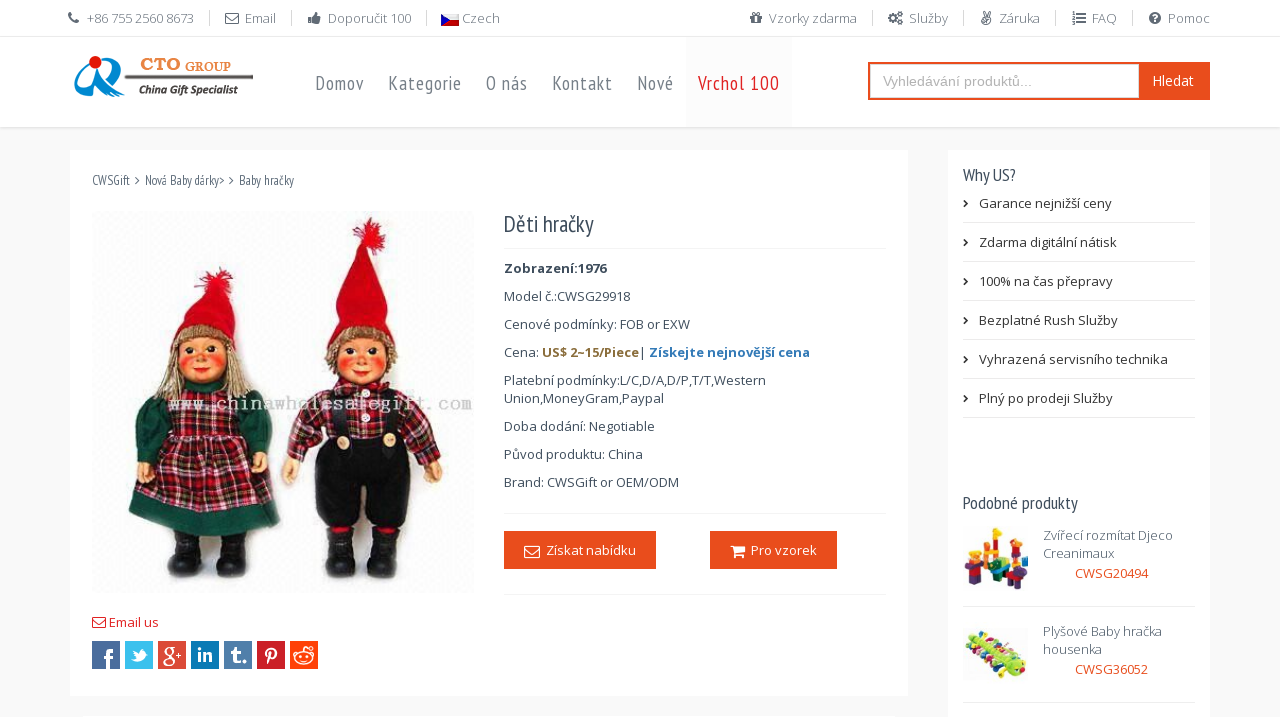

--- FILE ---
content_type: text/html
request_url: https://www.chinawholesalegift.com/cs/1565/170226768.htm
body_size: 12478
content:
<!DOCTYPE html>
<!--[if IE 8]> <html lang="en" class="ie8 no-js"> <![endif]-->
<!--[if IE 9]> <html lang="en" class="ie9 no-js"> <![endif]-->
<!--[if !IE]><!-->
<html lang="cs">
<!--<![endif]-->

<!-- Head BEGIN -->
<head>
  <meta charset="utf-8">
  <title>Děti hračky - Baby hračky</title>

  <meta content="width=device-width, initial-scale=1.0" name="viewport">
  <meta http-equiv="X-UA-Compatible" content="IE=edge,chrome=1">

  <meta content="Děti hračky Popis a obrázek, {} FS_reviewcount Recenze, Cena Dotaz nebo Dotaz na CWSG29918." name="description">
  <meta content="Děti hračky,Baby hračky,obraz, recenze, popis, poptávka Cena, CWSG29918." name="keywords">
  <meta content="CWSGift" name="author">

  <meta property="og:site_name" content="Čína Velkoobchod dárky">
  <meta property="og:title" content="Děti hračky">
  <meta property="og:description" content="Děti hračky Popis a obrázek, {} FS_reviewcount Recenze, Cena Dotaz nebo Dotaz na CWSG29918.">
  <meta property="og:type" content="website">
  <meta property="og:image" content="https://www.chinawholesalegift.com/pic/New-Baby-Gifts/Baby-Toys/Babies-Toys-17020391805.jpg">
  <meta property="og:url" content="https://www.chinawholesalegift.com/cs/1565/170226768.htm">

  <link rel="amphtml" href="https://www.chinawholesalegift.com/cs/1565/170226768-amp.htm">
  <link rel="shortcut icon" href="/favicon.ico">
  <!-- Fonts START -->
  <link href="https://fonts.googleapis.com/css?family=Open+Sans:300,400,600,700|PT+Sans+Narrow|Source+Sans+Pro:200,300,400,600,700,900&amp;subset=all" rel="stylesheet" type="text/css">
  <link href="https://fonts.googleapis.com/css?family=Source+Sans+Pro:200,300,400,600,700,900&amp;subset=all" rel="stylesheet" type="text/css"><!--- fonts for slider on the index page -->  
  <!-- Fonts END -->
  <!-- Global styles START -->          
  <link href="https://maxcdn.bootstrapcdn.com/font-awesome/4.4.0/css/font-awesome.min.css" rel="stylesheet">
  <link href="https://ajax.aspnetcdn.com/ajax/bootstrap/3.3.1/css/bootstrap.min.css" rel="stylesheet">
  <!-- Global styles END --> 
  <link href="https://www.chinawholesalegift.com/assets/all.css" rel="stylesheet">
</head>
<!-- Head END -->

<!-- Body BEGIN -->
<body class="ecommerce">
   
    <!-- BEGIN TOP BAR -->
    <div class="pre-header">
        <div class="container">
            <div class="row">
                <!-- BEGIN TOP BAR LEFT PART -->
                <div class="col-md-6 col-sm-6 additional-shop-info">
                    <ul class="list-unstyled list-inline">
                        <li><i class="fa fa-phone"></i><span>+86 755 2560 8673</span></li>
                        <li><a href="/cdn-cgi/l/email-protection#d6a5b7bab3a596b5a2b9f8bebd"><i class="fa fa-envelope-o"></i><span>Email</span></a></li>
                        <li><a href="/recommend-products/"><i class="fa fa-thumbs-up"></i><span>Doporučit 100</span></a></li>
                        <!-- BEGIN LANGS -->
                        <li class="langs-block">
                        
                            <a href="https://www.chinawholesalegift.com/cs/1565/170226768.htm" class="current"><img src="/assets/global/blank.gif" class="flag flag-cz" alt="Děti hračky"/> Czech </a>
                            <div class="langs-block-others-wrapper"><div class="langs-block-others">
                            <a href="https://www.chinawholesalegift.com/New-Baby-Gifts/baby-toys/Babies-Toys-170226768.htm"><img src="/assets/global/blank.gif" class="flag flag-us" alt="Babies Toys"/> English </a>
                              <a href="https://www.chinawholesalegift.com/fr/baby-toys/jouets-de-bébés-170226768.htm"><img src="/assets/global/blank.gif" class="flag flag-fr" alt="Jouets de bébés"/> French</a>
                              <a href="https://www.chinawholesalegift.com/ge/baby-spielzeug/babys-spielzeug-170226768.htm"><img src="/assets/global/blank.gif" class="flag flag-de" alt="Babys Spielzeug"/> Germany</a>
                              <a href="https://www.chinawholesalegift.com/sp/los-juguetes-de-bebé/juguetes-de-bebés-170226768.htm"><img src="/assets/global/blank.gif" class="flag flag-es" alt="Juguetes de bebés"/> Spanish</a>
                              <a href="https://www.chinawholesalegift.com/po/beb-brinquedos/brinquedos-de-bebês-170226768.htm"><img src="/assets/global/blank.gif" class="flag flag-pt" alt="Brinquedos de bebês"/> Portug</a>
                              <a href="https://www.chinawholesalegift.com/ar/1565/170226768.htm"><img src="/assets/global/blank.gif" class="flag flag-sa" alt="لعب الأطفال الرضع"/> Arabic</a>
                              <a href="https://www.chinawholesalegift.com/ru/1565/170226768.htm"><img src="/assets/global/blank.gif" class="flag flag-ru" alt="Игрушки для младенцев"/> Russian</a>
                              <a href="https://www.chinawholesalegift.com/tr/1565/170226768.htm"><img src="/assets/global/blank.gif" class="flag flag-tr" alt="Bebek oyuncakları"/> Turkish</a>
                              <a href="https://www.chinawholesalegift.com/pl/1565/170226768.htm"><img src="/assets/global/blank.gif" class="flag flag-pl" alt="Dzieci zabawki"/> Polish</a>
                              <a href="https://www.chinawholesalegift.com/uk/1565/170226768.htm"><img src="/assets/global/blank.gif" class="flag flag-ua" alt="Дитячі іграшки"/> Ukrainian</a>
                              <a href="https://www.chinawholesalegift.com/fa/1565/170226768.htm"><img src="/assets/global/blank.gif" class="flag flag-ir" alt="اسباب بازی بچه ها"/> Persian</a>
                              <a href="https://www.chinawholesalegift.com/ro/1565/170226768.htm"><img src="/assets/global/blank.gif" class="flag flag-ro" alt="Jucarii copii"/> Romanian</a>
                              <a href="https://www.chinawholesalegift.com/el/1565/170226768.htm"><img src="/assets/global/blank.gif" class="flag flag-gr" alt="Τα μωρά παιχνίδια"/> Greek</a>
                              <a href="https://www.chinawholesalegift.com/hu/1565/170226768.htm"><img src="/assets/global/blank.gif" class="flag flag-hu" alt="Babák játékok"/> Hungarian</a>
                              <a href="https://www.chinawholesalegift.com/it/1565/170226768.htm"><img src="/assets/global/blank.gif" class="flag flag-it" alt="Bambini giocattoli"/> Italian</a>
                              <a href="https://www.chinawholesalegift.com/id/1565/170226768.htm"><img src="/assets/global/blank.gif" class="flag flag-id" alt="Bayi mainan"/> Indonesian</a>
                              <a href="https://www.chinawholesalegift.com/no/1565/170226768.htm"><img src="/assets/global/blank.gif" class="flag flag-no" alt="Barn leker"/> Norwegian</a>
                              <a href="https://www.chinawholesalegift.com/sv/1565/170226768.htm"><img src="/assets/global/blank.gif" class="flag flag-se" alt="Barn leksaker"/> Swedish</a>
                              <a href="https://www.chinawholesalegift.com/fi/1565/170226768.htm"><img src="/assets/global/blank.gif" class="flag flag-fi" alt="Vauvojen lelut"/> Finnish</a>
                              <a href="https://www.chinawholesalegift.com/da/1565/170226768.htm"><img src="/assets/global/blank.gif" class="flag flag-dk" alt="Babyer legetøj"/> Danish</a>                            
                          </div></div>
                        </li>
                        <!-- END LANGS -->
                    </ul>
                </div>
                <!-- END TOP BAR LEFT PART -->
                <!-- BEGIN TOP BAR MENU -->
                <div class="col-md-6 col-sm-6 additional-nav">
                  <ul class="list-unstyled list-inline pull-right">
                    <li><a href="/support/freesamples.htm"><i class="fa fa-gift"></i>Vzorky zdarma</a></li>
                    <li><a href="/support/services.htm"><i class="fa fa-gears"></i>Služby</a></li>
                    <li><a href="/support/guarantee.htm"><i class="fa fa-angellist"></i>Záruka</a></li>
                    <li><a href="/faq/"><i class="fa fa-list-ol"></i>FAQ</a></li>
                    <li><span onclick="lz_chat_show();lz_chat_overlay_set_mode('chat');"><a href="#"><i class="fa fa-question-circle"></i>Pomoc</a></span></li>
                  </ul>
                </div>
                <!-- END TOP BAR MENU -->
            </div>
        </div>        
    </div>
    <!-- END TOP BAR -->

    <!-- BEGIN HEADER -->
    <div class="header">
      <div class="container">
        <a class="site-logo" href="/"><img src="/img/ctologo.gif" alt="Čína Velkoobchod dárky"></a>
        <a href="javascript:void(0);" class="mobi-toggler"><i class="fa fa-bars"></i></a>
        <!-- BEGIN NAVIGATION -->
        <div class="header-navigation">
          <ul>
            <li><a href="/cs/" target="_blank">Domov</a></li>
            <li class="dropdown"> <a class="dropdown-toggle" data-toggle="dropdown" data-target="#" href="#"> Kategorie </a>
              <!-- BEGIN DROPDOWN MENU -->
              <ul class="dropdown-menu">
                <li><a href="https://www.chinawholesalegift.com/cs/3079/" >Apple produkty příslušenství</a></li>
                <li><a href="https://www.chinawholesalegift.com/cs/2812/" >Auto auto reklamní dárky</a></li>
                <li><a href="https://www.chinawholesalegift.com/cs/1546/" >Díky dávat den dárky</a></li>
                <li><a href="https://www.chinawholesalegift.com/cs/1364/" >Elektrický dárky</a></li>
                <li><a href="https://www.chinawholesalegift.com/cs/2397/" >Firemní &amp; firemní dárky</a></li>
                <li><a href="https://www.chinawholesalegift.com/cs/1594/" >Flash &amp; LED dárky</a></li>
                <li><a href="https://www.chinawholesalegift.com/cs/1544/" >Hallowmas dárky</a></li>
                <li><a href="https://www.chinawholesalegift.com/cs/1403/" >Hodiny &amp; hodinky</a></li>
                <li><a href="https://www.chinawholesalegift.com/cs/1522/" >Housewarming dárky</a></li>
                <li><a href="https://www.chinawholesalegift.com/cs/1459/" >Hračky dary</a></li>
                <li><a href="https://www.chinawholesalegift.com/cs/1341/" >Krystal řemesla</a></li>
                <li><a href="https://www.chinawholesalegift.com/cs/1588/" >Mobilní telefon reklamní dárky</a></li>
                <li><a href="https://www.chinawholesalegift.com/cs/1498/" >Nápady na dárek</a></li>
                                <li><a href="https://www.chinawholesalegift.com/cs/1523/" >Nová Baby dárky</a></li>
                <li><a href="https://www.chinawholesalegift.com/cs/1636/" >Oblečení &amp; textil</a></li>
                <li><a href="https://www.chinawholesalegift.com/cs/1387/" >Office &amp; šablonu dárky</a></li>
                <li><a href="https://www.chinawholesalegift.com/cs/1757/" >Počítačové periferní dárky</a></li>
                <li><a href="https://www.chinawholesalegift.com/cs/1461/" >Pohostinství &amp; zdraví dárky</a></li>
                <li><a href="https://www.chinawholesalegift.com/cs/1435/" >Propagační dárky</a></li>
                <li><a href="https://www.chinawholesalegift.com/cs/1415/" >Pytle, balíky &amp; peněženky</a></li>
                <li><a href="https://www.chinawholesalegift.com/cs/2430/" >Reklamní hrnky sklenice a soubor.</a></li>
                <li><a href="https://www.chinawholesalegift.com/cs/1353/" >Řemeslná &amp; uměleckých děl</a></li>
                <li><a href="https://www.chinawholesalegift.com/cs/1460/" >Rodinné reklamní dárky</a></li>
                <li><a href="https://www.chinawholesalegift.com/cs/1806/" >Solární reklamní dárky</a></li>
                <li><a href="https://www.chinawholesalegift.com/cs/1323/" >venkovní volnočasových dárky</a></li>
                <li><a href="https://www.chinawholesalegift.com/cs/1534/" >Vánoční dárky</a></li>
                <li><a href="https://www.chinawholesalegift.com/cs/1545/" >Velikonoční dárky</a></li>
                <li><a href="https://www.chinawholesalegift.com/cs/1521/" >Výročí dárky</a></li>
              </ul>
              <!-- END DROPDOWN MENU -->
            </li>
            <li><a href="/Aboutus/">O nás</a></li>
            <li><a href="/contactus/">Kontakt</a></li>
            <li class="dropdown dropdown100 nav-catalogue"> <a class="dropdown-toggle" data-toggle="dropdown" data-target="/new-products/" href="/new-products/"> Nové </a>
              <ul class="dropdown-menu">
                <li>
                  <div class="header-navigation-content"> <div class="row">

<div class="col-md-3 col-sm-4 col-xs-6"><div class="product-item">
<div class="product-img">
<a  href="https://www.chinawholesalegift.com/cs/1687/212604911.htm" ><img border="0" class="img-responsive" src="/pic/Electrical-Gifts/Flashlight/Multifunctional-Flashlight/lpic-plastic-flashlight-with-watch-and-compass-21260050117.jpg" width="196" height="180" alt="plastová svítilna s hodinky a kompas images" /></a>
</div><h3><a rel="nofollow" href="https://www.chinawholesalegift.com/cs/1687/212604911.htm" >plastová svítilna s hodinky a kompas</a></h3><div class="item-no">CWSG22239</div><a rel="nofollow" href="/business/enquirycs.asp?sub=Request vzorky&ProductID=22239" class="btn btn-default add2cart">Získejte vzorek</a>
</div>
</div>

<div class="col-md-3 col-sm-4 col-xs-6"><div class="product-item">
<div class="product-img">
<a  href="https://www.chinawholesalegift.com/cs/3856/082906334.htm" ><img border="0" class="img-responsive" src="/pic7/lpic-led-night-club-table-08280929225.jpg" width="196" height="180" alt="LED noční klub tabulky images" /></a>
</div><h3><a rel="nofollow" href="https://www.chinawholesalegift.com/cs/3856/082906334.htm" >LED noční klub tabulky</a></h3><div class="item-no">CWSG61905</div><a rel="nofollow" href="/business/enquirycs.asp?sub=Request vzorky&ProductID=61905" class="btn btn-default add2cart">Získejte vzorek</a>
</div>
</div>

<div class="col-md-3 col-sm-4 col-xs-6"><div class="product-item">
<div class="product-img">
<a  href="https://www.chinawholesalegift.com/cs/4998/111652968.htm" ><img border="0" class="img-responsive" src="/pic5/2013-1/6/lpic-solar-cartoon-key-chain-11153689939.jpg" width="196" height="180" alt="Solární kreslený klíčenka images" /></a>
</div><h3><a rel="nofollow" href="https://www.chinawholesalegift.com/cs/4998/111652968.htm" >Solární kreslený klíčenka</a></h3><div class="item-no">CWSG54752</div><a rel="nofollow" href="/business/enquirycs.asp?sub=Request vzorky&ProductID=54752" class="btn btn-default add2cart">Získejte vzorek</a>
</div>
</div>

<div class="col-md-3 col-sm-4 col-xs-6"><div class="product-item">
<div class="product-img">
<a  href="https://www.chinawholesalegift.com/cs/1508/133924879.htm" ><img border="0" class="img-responsive" src="/pic/Gift-Ideas/Gifts-for-Him/lpic-Scudetto-Keyring-13392147032.jpg" width="196" height="180" alt="Scudetto Keyring images" /></a>
</div><h3><a rel="nofollow" href="https://www.chinawholesalegift.com/cs/1508/133924879.htm" >Scudetto Keyring</a></h3><div class="item-no">CWSG20262</div><a rel="nofollow" href="/business/enquirycs.asp?sub=Request vzorky&ProductID=20262" class="btn btn-default add2cart">Získejte vzorek</a>
</div>
</div>
</div> </div>
                </li>
              </ul>
            </li>
            <li class="active"><a href="/top-100/">Vrchol 100</a></li>
          </ul>
        </div>
        <div class="searchbox col-md-4 col-sm-4">
          <form method="get" action="/gsearchcs.asp">
            <div class="input-group">
              <input name="q" type="text" id="q" placeholder="Vyhledávání produktů..." class="form-control">
              <span class="input-group-btn">
                <button class="btn btn-primary" type="submit">Hledat</button>
              </span> </div>
          </form>
        </div>
        <!-- END NAVIGATION -->
      </div>
    </div>
    <!-- Header END -->

 <div itemscope itemtype="http://schema.org/Product" class="main">
      <div class="container">
        
        <!-- BEGIN SIDEBAR & CONTENT -->
        <div class="row margin-bottom-40">
          <!-- BEGIN SIDEBAR --><!-- END SIDEBAR -->

          <!-- BEGIN CONTENT -->
          <div class="col-md-9 col-sm-7">
            <div class="product-page">
            <span itemscope itemtype="http://schema.org/WebPage">
             <ul itemprop="breadcrumb" class="breadcrumb">
              <li><a   href="https://www.chinawholesalegift.com/cs/">CWSGift</a></li><li><a   href="https://www.chinawholesalegift.com/cs/1523/" >Nová Baby dárky</a></li>&gt;<li class="active"><a   href="https://www.chinawholesalegift.com/cs/1565/" >Baby hračky</a></li>
             </ul>
             </span>
              <div class="row">
                <div class="col-md-6 col-sm-6">
                  <div class="product-main-image">
                    <img itemprop="image" src="https://www.chinawholesalegift.com/pic/New-Baby-Gifts/Baby-Toys/Babies-Toys-17020391805.jpg" alt="Děti hračky" class="img-responsive" data-BigImgsrc="https://www.chinawholesalegift.com/pic/New-Baby-Gifts/Baby-Toys/Babies-Toys-17020391805.jpg">
                  </div>
                </div>
                <div class="col-md-6 col-sm-6">
                  <h1 itemprop="name">Děti hračky</h1>
                  <p><b>Zobrazení:1976</b></p>
                  
                  <div class="price-availability-block clearfix">
                  <p>Model č.:<span itemprop="model">CWSG29918</span></p>
                  <p>Cenové podmínky: FOB or EXW</p>
                  <p itemprop="offers" itemscope itemtype="http://schema.org/AggregateOffer">Cena: <span class="text-warning"><b><span itemprop="priceCurrency" content="USD">US$</span> <span itemprop="lowPrice">2</span>~<span itemprop="highPrice">15</span>/Piece</b></span>| <a href="/business/enquirycs.asp?ProductID=29918"  rel="nofollow"><span class="text-primary"><b>Získejte nejnovější cena</b></span></a></p>
                  <p>Platební podmínky:L/C,D/A,D/P,T/T,Western Union,MoneyGram,Paypal</p>
                  <p>Doba dodání: Negotiable</p>
                  <p>Původ produktu: China</p>
                  <p>Brand: CWSGift or OEM/ODM</p>                  
                  </div>
                  
                 
                  <div class="product-page-cart">
                  <div class="row">
                  <div class="col-md-6 col-sm-6 margin-bottom-5"><a href="/business/enquirycs.asp?ProductID=29918"  rel="nofollow"><button class="btn btn-primary" type="submit"><i class="fa fa-envelope-o fa-lg"></i> &nbsp;Získat nabídku</button></a></div>
                  <div class="col-md-6 col-sm-6"><a href="/business/enquirycs.asp?sub=Požádat o vzorek&ProductID=29918"  rel="nofollow"><button class="btn btn-primary" type="submit"><i class="fa fa-shopping-cart fa-lg"></i> &nbsp;Pro vzorek</button></a></div>
                  </div>
                  </div>
                  
                  
                </div>
                </div>
                <p><a href="/cdn-cgi/l/email-protection#2053414c45536043544f0e484b1f5355424a4543541d694e515549524500464f520064e4bb544900485241e4ad4b5900637773671219191118"><i class="fa fa-envelope-o"></i><span>  Email us</span></a></p>
                <ul class="social-icons">
                    <li><a class="facebook" title="facebook" href="https://www.facebook.com/sharer/sharer.php?u=https://www.chinawholesalegift.com/cs/1565/170226768.htm" target="_blank"></a></li>
                    <li><a class="twitter" title="twitter" href="https://twitter.com/intent/tweet?url=https://www.chinawholesalegift.com/cs/1565/170226768.htm&text=Děti hračky" target="_blank"></a></li>
                    <li><a class="googleplus" title="googleplus" href="https://plus.google.com/share?url=https://www.chinawholesalegift.com/cs/1565/170226768.htm" target="_blank"></a></li>
                    <li><a class="linkedin" title="linkedin" href="http://www.linkedin.com/shareArticle?mini=true&url=https://www.chinawholesalegift.com/cs/1565/170226768.htm&title=Děti hračky&summary=Děti hračky&source=https://www.chinawholesalegift.com/cs/1565/170226768.htm" target="_blank"></a></li>
                    <li><a class="tumblr" title="tumblr" href="https://www.tumblr.com/share?v=3&u=https://www.chinawholesalegift.com/cs/1565/170226768.htm&t=Děti hračky&s=" target="_blank"></a></li>
                    <li><a class="pintrest" title="pintrest" href="https://pinterest.com/pin/create/button/?url=https://www.chinawholesalegift.com/cs/1565/170226768.htm&media=https://www.chinawholesalegift.com/pic/New-Baby-Gifts/Baby-Toys/Babies-Toys-17020391805.jpg&description=Děti hračky" target="_blank"></a></li>
                    <li><a class="reddit" title="reddit" href="http://www.reddit.com/submit?url=https://www.chinawholesalegift.com/cs/1565/170226768.htm&title=Děti hračky" target="_blank"></a></li>
                  </ul>
            </div>
            <div class="product-page-content">
            <div class="content-page margin-bottom-10" id="ProductDescription">
            <h2>Product Detailed Description</h2>
            <p itemprop="description">Velikost (výška): 23cm k dispozici v různých provedeních k dispozici v různých barvách   </p>
            <p>Chcete-li provést vlastní Děti hračky se svým logo, slogan, telefon, webové stránky, e-mail, zašlete nám svůj návrh nebo nám instrukce o své imprint.We'll zašleme zdarma virtuální umění doklad ke schválení, můžete požádat skutečný vzorek s logem před výrobou taky.</p>
            <p>Naše Děti hračky je oblíbené jako reklamní, reklama, podnikání, firemní dárky.</p>
           <p>Neměl dobrý nápad dárky dosud? Máme také tým vám může dát podnět, všichni z nich mají více než 8 let zkušeností v dárků trhu, familar s propagací, události, veletrhu, konferencí apod Pokud máte jakýkoliv dotaz, stačí kliknout níže Dotaz k nám posílat zprávy ,</p>
            </div>
            <div class="content-page margin-bottom-10" id="ProductReview">
            <h2>Customer Comments</h2>
            
            </div>
            <div class="content-page margin-bottom-10" id="QuestionAnswer">
            <h2>Question & Answers</h2>
            
            </div>
                  <ul id="myTab" class="nav nav-tabs">
                    <li class="active"><a href="#Enquiry" data-toggle="tab">Enquiry</a></li>
                    <li><a href="#Reviews" data-toggle="tab">Reviews</a></li>
                    <li><a href="#Qa" data-toggle="tab">Q & A</a></li>
                    <li><a href="#Information" data-toggle="tab">Tiráž</a></li>
                    <li><a href="#Guarantee" data-toggle="tab">Záruka</a></li>
                    <li><a href="#Production" data-toggle="tab">Hlavní čas</a></li>
                  </ul>
                  <div id="myTabContent" class="tab-content">
                    <div class="tab-pane fade in active" id="Enquiry">
                      <form action="/business/dinquire.asp" class="reviews-form" role="form" method="post">
                        <h2>Poslat dotaz</h2>
                        <div class="form-group">
                          <label for="email">Your Email<span class="require">*</span></label>
                          <input type="email" class="form-control" id="txtEMail" name="txtEMail">
                        </div>
                        <div class="form-group">
                          <label for="review">Message<span class="require">*</span></label>
                          <textarea class="form-control" rows="8" id="txtMessage" name="txtMessage"></textarea>
                          <input name="ProductID" type="hidden" id="ProductID" value="29918" />
                        </div>
                        <div class="padding-top-20">                  
                          <button type="submit" class="btn btn-primary">Submit your Enquiry</button>
                        </div>
                      </form>
                    </div>
                    <div class="tab-pane fade" id="Reviews">
                      <!-- BEGIN FORM-->
                      <form action="/review.asp" class="reviews-form" role="form" method="post">
                        <h2>Write a review</h2>
                        <div class="form-group">
                          <label for="name">Your Name <span class="require">*</span></label>
                          <input type="text" class="form-control" id="username" name="username">
                        </div>
                        <div class="form-group">
                          <label for="email">Your Email</label>
                          <input type="email" class="form-control" id="email" name="email">
                        </div>
                        <div class="form-group">
                          <label for="review">Review <span class="require">*</span></label>
                          <textarea class="form-control" rows="8" id="review" name="review"></textarea>
                        </div>
                        <div class="form-group">
                          <label for="email">Rating</label>
                          <input type="range" value="5" step="0.5" id="backing5" name="backing5">
                          <div class="rateit" data-rateit-backingfld="#backing5" data-rateit-resetable="false"  data-rateit-ispreset="true" data-rateit-min="0" data-rateit-max="5">
                          </div>
                          <input name="CProductID" type="hidden" id="CProductID" value="29918" />
                        </div>
                        <div class="padding-top-20">                  
                          <button type="submit" class="btn btn-primary">Submit Review</button>
                        </div>
                      </form>
                      <!-- END FORM--> 
                    </div>
                    <div class="tab-pane fade" id="Qa">
                      <!-- BEGIN FORM-->
                      <form action="/qa.asp" class="reviews-form" role="form" method="post">
                        <h2>Ask a question</h2>
                        <div class="form-group">
                          <label for="name">Your Name <span class="require">*</span></label>
                          <input type="text" class="form-control" id="qname" name="qname">
                        </div>
                        <div class="form-group">
                          <label for="email">Your Email<span class="require">*</span></label>
                          <input type="email" class="form-control" id="qemail" name="qemail">
                        </div>
                        <div class="form-group">
                          <label for="review">Question <span class="require">*</span></label>
                          <textarea class="form-control" rows="8" id="question" name="question"></textarea>
                        </div>
                        <input name="qProductID" type="hidden" id="qProductID" value="29918" />
                        <div class="padding-top-20">                  
                          <button type="submit" class="btn btn-primary">Submit Question</button>
                        </div>
                      </form>
                      <!-- END FORM--> 
                    </div>
                    <div class="tab-pane fade" id="Information">
                     <p>OTISK barvy</p>
Standardní sítotisk barvy
<p> Můžete poslat CWSGift loga nebo nám pokyny ohledně svého otisk pouhým odpovědi na enquriy nebo citace e-mailem. </p>
                     <p> Měli byste získat zdarma virtuální umění doklad ke schválení před zahájením výroby. </p>
                     <p> Můžete požádat skutečný vzorek s logem před výrobou příliš </p>
                     <h4> Otisk Artwork </h4>
                     <p> přijímáme vysoce kvalitní laserové výtisky nebo digitální umění na CD nebo e-mailem. Pro rychlejší serviceand lepší otisk kvality, doporučujeme poskytuje umělecká díla prostřednictvím e-mailu. Umělecká díla shouldnot potřebovat další touch-up, design, separaci barev nebo přeskupit pro použití. </p>
                     <p> licenčním využíváním uměleckých děl vyžaduje písemnou zprávu. Umělecká díla, které byly poskytnuty isassumed být v plném souladu s předpisy upravujícími autorská práva, ochranné známky, etc.We jsou nezodpovídá za typografické chyby začleněny do předložených artwork.Factory si vyhrazuje právo provádět drobné změny v kopii a loga, aby se přizpůsobily popisovacích procesů. </p>
                     <p> Poznámka:. CWSGift si vyhrazuje právo tisknout jakékoliv logo nebo zprávu, která isdeemed nevhodné </p>
                     <p> QR kódy: QR kódy jsou nejvíce čitelný po vytištění na rovném povrchu s použitím highcontrastimprint [například ve formě bílého potiskem na tmavé povrchy nebo černým potiskem na lightsurfaces]. QR kódy nemusí být čitelná při tisku na hrubý-vazbou materiálů orcurved povrchy. Pro dosažení co nejlepších výsledků, QR kód by měl být černý s bílou je border.A pre-produkce důkaz doporučeno provést test funkčnosti code.CWSGift není zodpovědný za kvalitu, přesnost či užitečnost QR codeoperations nebo obsahu. CWSGift neukládá policii, ani neschvaluje žádný obsah QR kódu. </p>
                     <h4> Elektronický Artwork </h4>
                     Umělecká díla budou přijímány digitálně z následujících programů:
                     <ul>
                       <li> Adobe Illustrator® (všechny fonty převedené na obrysy) -preferred formát </li>
                       <li> Photoshop (černo-bílý TIFF, .pict, .jpeg soubory naskenované nebo vytvořené v rozlišení 1200 DPI [vysokým rozlišením] a přibližně skutečné velikosti nápisem plochy) </li>
                       <li> FreeHand® (uložit jako Adobe Illustrator ".ai" formát, Mac nebo PC) </li>
                       <li> InDesign soubory musí být odeslána s propojený soubor. Připojený soubor může zahrnovat .eps, .pict, TIFF nebo .jpeg formáty souborů </li>
                       <li> CorelDRAW (Použít publikovat PDF) </li>
                     </ul>
                    </div>
                    
                    <div class="tab-pane fade" id="Guarantee">
                      <p>Jeden rok záruka na výrobek. </p>
                    </div>
                    <div class="tab-pane fade" id="Production">
                     <p>Předobjednávka zpracování: 3 dny</p>
<p>Výroba 20 dní (začíná po umění přípravka, důkaz schválení)</p>
<p>Lodní Express 3 až 6 dní</p>
<p>po moři 20 až 30 dní</p>
                    </div>
                    
                  </div>
                </div>
            <br /><script data-cfasync="false" src="/cdn-cgi/scripts/5c5dd728/cloudflare-static/email-decode.min.js"></script><script async src="//pagead2.googlesyndication.com/pagead/js/adsbygoogle.js"></script>
<!-- 728 -->
<ins class="adsbygoogle"
     style="display:inline-block;width:728px;height:90px"
     data-ad-client="ca-pub-0920688922304967"
     data-ad-slot="1376049373"></ins>
<script>
(adsbygoogle = window.adsbygoogle || []).push({});
</script>
          </div>
          <div class="sidebar col-md-3 col-sm-5">
             <div class="sidebar-filter">
               <h2 class="no-top-space">Why US?</h2>
                <ul class="nav sidebar-categories margin-bottom-40">
                 <li><a href="https://www.chinawholesalegift.com/support/guarantee.htm#s1">Garance nejnižší ceny</a></li>
                 <li><a href="https://www.chinawholesalegift.com/support/services.htm#s3">Zdarma digitální nátisk</a></li>
                 <li><a href="https://www.chinawholesalegift.com/support/guarantee.htm#s5">100% na čas přepravy</a></li>
                 <li><a href="https://www.chinawholesalegift.com/support/services.htm#s2">Bezplatné Rush Služby</a></li>
                 <li><a href="https://www.chinawholesalegift.com/support/guarantee.htm#s2">Vyhrazená servisního technika</a></li>
                 <li><a href="https://www.chinawholesalegift.com/support/services.htm#s1">Plný po prodeji Služby</a></li>
                </ul>
             </div>
            <div class="sidebar-products clearfix">
              <h2>Podobné produkty</h2>
              
<div class="item"><li>
<a   href="https://www.chinawholesalegift.com/cs/1565/235237697.htm" ><img border="0" src="/pic/Housewarming-Gifts/spic-Djeco-Creanimaux-Wooden-Animal-Blocks-23522810333.jpg" alt="Zvířecí rozmítat Djeco Creanimaux small picture" /></a>
<h3><a   href="https://www.chinawholesalegift.com/cs/1565/235237697.htm" title="Zvířecí rozmítat Djeco Creanimaux">Zvířecí rozmítat Djeco Creanimaux</a></h3>
<div class="itemno">CWSG20494</div></div>
<div class="item"><li>
<a   href="https://www.chinawholesalegift.com/cs/1565/14105644.htm" ><img border="0" src="/pic2/2010-1/15/spic-plush-baby-toy-caterpillar-1409187346.jpg" alt="Plyšové Baby hračka housenka small picture" /></a>
<h3><a   href="https://www.chinawholesalegift.com/cs/1565/14105644.htm" title="Plyšové Baby hračka housenka">Plyšové Baby hračka housenka</a></h3>
<div class="itemno">CWSG36052</div></div>
<div class="item"><li>
<a   href="https://www.chinawholesalegift.com/cs/1565/171342333.htm" ><img border="0" src="/pic/New-Baby-Gifts/Baby-Toys/spic-Plush-Toys-17133670301.jpg" alt="Plyšové hračky small picture" /></a>
<h3><a   href="https://www.chinawholesalegift.com/cs/1565/171342333.htm" title="Plyšové hračky">Plyšové hračky</a></h3>
<div class="itemno">CWSG29923</div></div>
<div class="item"><li>
<a   href="https://www.chinawholesalegift.com/cs/1565/105114974.htm" ><img border="0" src="/pic4/2011-7/12/spic-toy-for-children-10501471284.jpg" alt="hračka pro děti small picture" /></a>
<h3><a   href="https://www.chinawholesalegift.com/cs/1565/105114974.htm" title="hračka pro děti">hračka pro děti</a></h3>
<div class="itemno">CWSG48775</div></div>
<div class="item"><li>
<a   href="https://www.chinawholesalegift.com/cs/1565/105206422.htm" ><img border="0" src="/pic4/2011-7/12/spic-toy-for-children-10514658990.jpg" alt="hračka pro děti small picture" /></a>
<h3><a   href="https://www.chinawholesalegift.com/cs/1565/105206422.htm" title="hračka pro děti">hračka pro děti</a></h3>
<div class="itemno">CWSG48776</div></div>
<div class="item"><li>
<a   href="https://www.chinawholesalegift.com/cs/1565/140739348.htm" ><img border="0" src="/pic2/2010-1/15/spic-baby-toy-cube-14061098395.jpg" alt="Baby hračka kostka small picture" /></a>
<h3><a   href="https://www.chinawholesalegift.com/cs/1565/140739348.htm" title="Baby hračka kostka">Baby hračka kostka</a></h3>
<div class="itemno">CWSG36051</div></div>
 
            </div>
            <div class="sidebar-products blog-tags  margin-bottom-20">
              <h4>Zákazníci také Hledat</h4>
              <ul>

<li><a   href="/cs/2/26/" title="elektrická koloběžka pro děti" ><i class="fa fa-tags"></i>elektrická koloběžka pro děti</a></li>
</ul>

            </div>
          </div>
          <!-- END CONTENT -->
        </div>
        <!-- END SIDEBAR & CONTENT -->

        <!-- BEGIN SIMILAR PRODUCTS -->
        <div class="row margin-bottom-40">
          <div class="col-md-12 col-sm-12 prolist">
            <h2>Související produkty</h2>
            <div class="owl-carousel  owl-carousel5">

<div><div class="product-item">
<div class="product-img">
<a 0 href="https://www.chinawholesalegift.com/cs/3336/110043914.htm" ><img border="0" class="img-responsive" src="/pic3/2010-8/5/lpic-children-wooden-toys-whistle-11002246321.jpg" width="150" height="150" alt="Děti dřevěné hračky píšťalka images" /></a>
<a class="addenquiry" rel="nofollow" href="/business/enquirycs.asp?ProductID=39608"><i class="fa fa-envelope"></i>Drzý dotaz</a>
</div><h3><a rel="nofollow" href="https://www.chinawholesalegift.com/cs/3336/110043914.htm" >Děti dřevěné hračky píšťalka</a></h3><div class="item-no">CWSG39608</div><a rel="nofollow" href="/business/enquirycs.asp?sub=Request vzorky&ProductID=39608" class="btn btn-default add2cart">Získejte vzorek</a><div class="sticker sticker-new"></div>
</div>
</div>

<div><div class="product-item">
<div class="product-img">
<a 0 href="https://www.chinawholesalegift.com/cs/3988/094210590.htm" ><img border="0" class="img-responsive" src="/pic6/2013-5/29/lpic-children-durable-foam-case-handle-stand-for-kids-new-ipad-4-3-2-mini-0939092141.jpg" width="150" height="150" alt="Děti odolné pěny případ zvládnout stojí pro děti nový iPad 4 3 2 Mini images" /></a>
<a class="addenquiry" rel="nofollow" href="/business/enquirycs.asp?ProductID=55928"><i class="fa fa-envelope"></i>Drzý dotaz</a>
</div><h3><a rel="nofollow" href="https://www.chinawholesalegift.com/cs/3988/094210590.htm" >Děti odolné pěny případ zvládnout stojí pro děti nový iPad 4 3 2 Mini</a></h3><div class="item-no">CWSG55928</div><a rel="nofollow" href="/business/enquirycs.asp?sub=Request vzorky&ProductID=55928" class="btn btn-default add2cart">Získejte vzorek</a><div class="sticker sticker-new"></div>
</div>
</div>

<div><div class="product-item">
<div class="product-img">
<a 0 href="https://www.chinawholesalegift.com/cs/4292/173618659.htm" ><img border="0" class="img-responsive" src="/pic3/2010-11/30/lpic-children-led-shoe-light-suitable-for-children-shoe-1735491509.jpg" width="150" height="150" alt="Děti boty svítící kontrolkou LED vhodné pro děti boty images" /></a>
<a class="addenquiry" rel="nofollow" href="/business/enquirycs.asp?ProductID=42717"><i class="fa fa-envelope"></i>Drzý dotaz</a>
</div><h3><a rel="nofollow" href="https://www.chinawholesalegift.com/cs/4292/173618659.htm" >Děti boty svítící kontrolkou LED vhodné pro děti boty</a></h3><div class="item-no">CWSG42717</div><a rel="nofollow" href="/business/enquirycs.asp?sub=Request vzorky&ProductID=42717" class="btn btn-default add2cart">Získejte vzorek</a>
</div>
</div>

<div><div class="product-item">
<div class="product-img">
<a 0 href="https://www.chinawholesalegift.com/cs/1462/170440542.htm" ><img border="0" class="img-responsive" src="/pic2/2009-4/20/lpic-led-toys-17043362529.jpg" width="150" height="150" alt="LED hračky images" /></a>
<a class="addenquiry" rel="nofollow" href="/business/enquirycs.asp?ProductID=33817"><i class="fa fa-envelope"></i>Drzý dotaz</a>
</div><h3><a rel="nofollow" href="https://www.chinawholesalegift.com/cs/1462/170440542.htm" >LED hračky</a></h3><div class="item-no">CWSG33817</div><a rel="nofollow" href="/business/enquirycs.asp?sub=Request vzorky&ProductID=33817" class="btn btn-default add2cart">Získejte vzorek</a>
</div>
</div>

<div><div class="product-item">
<div class="product-img">
<a 0 href="https://www.chinawholesalegift.com/cs/2803/101203911.htm" ><img border="0" class="img-responsive" src="/pic2/2009-8/10/lpic-aqua-toys-10114978561.jpg" width="150" height="150" alt="Vodní hračky images" /></a>
<a class="addenquiry" rel="nofollow" href="/business/enquirycs.asp?ProductID=35190"><i class="fa fa-envelope"></i>Drzý dotaz</a>
</div><h3><a rel="nofollow" href="https://www.chinawholesalegift.com/cs/2803/101203911.htm" >Vodní hračky</a></h3><div class="item-no">CWSG35190</div><a rel="nofollow" href="/business/enquirycs.asp?sub=Request vzorky&ProductID=35190" class="btn btn-default add2cart">Získejte vzorek</a>
</div>
</div>

<div><div class="product-item">
<div class="product-img">
<a 0 href="https://www.chinawholesalegift.com/cs/1565/170357248.htm" ><img border="0" class="img-responsive" src="/pic/New-Baby-Gifts/Baby-Toys/lpic-Baby-Toy-17035028799.jpg" width="150" height="150" alt="Dětské hračky images" /></a>
<a class="addenquiry" rel="nofollow" href="/business/enquirycs.asp?ProductID=29919"><i class="fa fa-envelope"></i>Drzý dotaz</a>
</div><h3><a rel="nofollow" href="https://www.chinawholesalegift.com/cs/1565/170357248.htm" >Dětské hračky</a></h3><div class="item-no">CWSG29919</div><a rel="nofollow" href="/business/enquirycs.asp?sub=Request vzorky&ProductID=29919" class="btn btn-default add2cart">Získejte vzorek</a>
</div>
</div>

<div><div class="product-item">
<div class="product-img">
<a 0 href="https://www.chinawholesalegift.com/cs/1467/212024833.htm" ><img border="0" class="img-responsive" src="/pic/Toy-Gifts/Game-Player/lpic-FANTASTIC-TOYS-21202267777.jpg" width="150" height="150" alt="FANTASTICKÉ HRAČKY images" /></a>
<a class="addenquiry" rel="nofollow" href="/business/enquirycs.asp?ProductID=20657"><i class="fa fa-envelope"></i>Drzý dotaz</a>
</div><h3><a rel="nofollow" href="https://www.chinawholesalegift.com/cs/1467/212024833.htm" >FANTASTICKÉ HRAČKY</a></h3><div class="item-no">CWSG20657</div><a rel="nofollow" href="/business/enquirycs.asp?sub=Request vzorky&ProductID=20657" class="btn btn-default add2cart">Získejte vzorek</a>
</div>
</div>

<div><div class="product-item">
<div class="product-img">
<a 0 href="https://www.chinawholesalegift.com/cs/1565/170817494.htm" ><img border="0" class="img-responsive" src="/pic/New-Baby-Gifts/Baby-Toys/lpic-Baby-Toy-17081085209.jpg" width="150" height="150" alt="Dětské hračky images" /></a>
<a class="addenquiry" rel="nofollow" href="/business/enquirycs.asp?ProductID=29920"><i class="fa fa-envelope"></i>Drzý dotaz</a>
</div><h3><a rel="nofollow" href="https://www.chinawholesalegift.com/cs/1565/170817494.htm" >Dětské hračky</a></h3><div class="item-no">CWSG29920</div><a rel="nofollow" href="/business/enquirycs.asp?sub=Request vzorky&ProductID=29920" class="btn btn-default add2cart">Získejte vzorek</a>
</div>
</div>
</div>
          </div>
          <div class="col-md-12 col-sm-12 prolist">
            <h2>Zákazník většinou klepnutí</h2>
            <div class="owl-carousel  owl-carousel5">

<div><div class="product-item">
<div class="product-img">
<a 1 href="https://www.chinawholesalegift.com/cs/1463/180040775.htm" ><img border="0" class="img-responsive" src="/pic3/2010-4/28/lpic-wooden-doll-house--composed-of-door--windows--corridor-and-staircase-18002831688.jpg" width="150" height="150" alt="Dřevěný domeček pro panenky, složené z dveře, okna, chodby a schodiště images" /></a>
<a class="addenquiry" rel="nofollow" href="/business/enquirycs.asp?ProductID=37622"><i class="fa fa-envelope"></i>Drzý dotaz</a>
</div><h3><a rel="nofollow" href="https://www.chinawholesalegift.com/cs/1463/180040775.htm" >Dřevěný domeček pro panenky, složené z dveře, okna, chodby a schodiště</a></h3><div class="item-no">CWSG37622</div><a rel="nofollow" href="/business/enquirycs.asp?sub=Request vzorky&ProductID=37622" class="btn btn-default add2cart">Získejte vzorek</a>
</div>
</div>

<div><div class="product-item">
<div class="product-img">
<a 1 href="https://www.chinawholesalegift.com/cs/1465/172851219.htm" ><img border="0" class="img-responsive" src="/pic/Toy-Gifts/Pet Toy/lpic-Pet-Toy-17284433557.jpg" width="150" height="150" alt="PET hračka images" /></a>
<a class="addenquiry" rel="nofollow" href="/business/enquirycs.asp?ProductID=28841"><i class="fa fa-envelope"></i>Drzý dotaz</a>
</div><h3><a rel="nofollow" href="https://www.chinawholesalegift.com/cs/1465/172851219.htm" >PET hračka</a></h3><div class="item-no">CWSG28841</div><a rel="nofollow" href="/business/enquirycs.asp?sub=Request vzorky&ProductID=28841" class="btn btn-default add2cart">Získejte vzorek</a>
</div>
</div>

<div><div class="product-item">
<div class="product-img">
<a 1 href="https://www.chinawholesalegift.com/cs/1465/17302899.htm" ><img border="0" class="img-responsive" src="/pic/Toy-Gifts/Pet Toy/lpic-Pet-Toy-17302028773.jpg" width="150" height="150" alt="PET hračka images" /></a>
<a class="addenquiry" rel="nofollow" href="/business/enquirycs.asp?ProductID=28842"><i class="fa fa-envelope"></i>Drzý dotaz</a>
</div><h3><a rel="nofollow" href="https://www.chinawholesalegift.com/cs/1465/17302899.htm" >PET hračka</a></h3><div class="item-no">CWSG28842</div><a rel="nofollow" href="/business/enquirycs.asp?sub=Request vzorky&ProductID=28842" class="btn btn-default add2cart">Získejte vzorek</a>
</div>
</div>

<div><div class="product-item">
<div class="product-img">
<a 1 href="https://www.chinawholesalegift.com/cs/3662/203355541.htm" ><img border="0" class="img-responsive" src="/pic3/2010-10/10/lpic-flashing-bubble-gun-20332186951.jpg" width="150" height="150" alt="Blikající bublina zbraň images" /></a>
<a class="addenquiry" rel="nofollow" href="/business/enquirycs.asp?ProductID=41257"><i class="fa fa-envelope"></i>Drzý dotaz</a>
</div><h3><a rel="nofollow" href="https://www.chinawholesalegift.com/cs/3662/203355541.htm" >Blikající bublina zbraň</a></h3><div class="item-no">CWSG41257</div><a rel="nofollow" href="/business/enquirycs.asp?sub=Request vzorky&ProductID=41257" class="btn btn-default add2cart">Získejte vzorek</a>
</div>
</div>

<div><div class="product-item">
<div class="product-img">
<a 1 href="https://www.chinawholesalegift.com/cs/1463/175812316.htm" ><img border="0" class="img-responsive" src="/pic3/2010-4/28/lpic-wooden-doll-s-bedroom-dressers-17580292907.jpg" width="150" height="150" alt="Dřevěné panenky ložnice orovnávače images" /></a>
<a class="addenquiry" rel="nofollow" href="/business/enquirycs.asp?ProductID=37619"><i class="fa fa-envelope"></i>Drzý dotaz</a>
</div><h3><a rel="nofollow" href="https://www.chinawholesalegift.com/cs/1463/175812316.htm" >Dřevěné panenky ložnice orovnávače</a></h3><div class="item-no">CWSG37619</div><a rel="nofollow" href="/business/enquirycs.asp?sub=Request vzorky&ProductID=37619" class="btn btn-default add2cart">Získejte vzorek</a>
</div>
</div>

<div><div class="product-item">
<div class="product-img">
<a 1 href="https://www.chinawholesalegift.com/cs/2593/110226200.htm" ><img border="0" class="img-responsive" src="/pic5/2013-1/6/lpic-diy-3-in-1-solar-transformer-11005588328.jpg" width="150" height="150" alt="DIY 3 v 1 solární transformátor images" /></a>
<a class="addenquiry" rel="nofollow" href="/business/enquirycs.asp?ProductID=54749"><i class="fa fa-envelope"></i>Drzý dotaz</a>
</div><h3><a rel="nofollow" href="https://www.chinawholesalegift.com/cs/2593/110226200.htm" >DIY 3 v 1 solární transformátor</a></h3><div class="item-no">CWSG54749</div><a rel="nofollow" href="/business/enquirycs.asp?sub=Request vzorky&ProductID=54749" class="btn btn-default add2cart">Získejte vzorek</a>
</div>
</div>

<div><div class="product-item">
<div class="product-img">
<a 1 href="https://www.chinawholesalegift.com/cs/2719/101150901.htm" ><img border="0" class="img-responsive" src="/pic3/2010-5/6/lpic-solid-wood-tree-3d-puzzle--for-exciting-and-stimulating-kid-s-intelligence-10113347917.jpg" width="150" height="150" alt="Pevné dřevo stromu 3D Puzzle, vzrušující a stimuluje děti inteligence images" /></a>
<a class="addenquiry" rel="nofollow" href="/business/enquirycs.asp?ProductID=37734"><i class="fa fa-envelope"></i>Drzý dotaz</a>
</div><h3><a rel="nofollow" href="https://www.chinawholesalegift.com/cs/2719/101150901.htm" >Pevné dřevo stromu 3D Puzzle, vzrušující a stimuluje děti inteligence</a></h3><div class="item-no">CWSG37734</div><a rel="nofollow" href="/business/enquirycs.asp?sub=Request vzorky&ProductID=37734" class="btn btn-default add2cart">Získejte vzorek</a>
</div>
</div>

<div><div class="product-item">
<div class="product-img">
<a 1 href="https://www.chinawholesalegift.com/cs/1463/175957777.htm" ><img border="0" class="img-responsive" src="/pic3/2010-4/28/lpic-doll-house--made-of-solid-wood-and-cloth-17594966978.jpg" width="150" height="150" alt="Domeček z masivního dřeva a hadřík images" /></a>
<a class="addenquiry" rel="nofollow" href="/business/enquirycs.asp?ProductID=37621"><i class="fa fa-envelope"></i>Drzý dotaz</a>
</div><h3><a rel="nofollow" href="https://www.chinawholesalegift.com/cs/1463/175957777.htm" >Domeček z masivního dřeva a hadřík</a></h3><div class="item-no">CWSG37621</div><a rel="nofollow" href="/business/enquirycs.asp?sub=Request vzorky&ProductID=37621" class="btn btn-default add2cart">Získejte vzorek</a>
</div>
</div>
</div>
          </div>
        </div>
        <!-- END SIMILAR PRODUCTS -->
      </div>
    </div>

    <!-- BEGIN PRE-FOOTER -->
    <div class="pre-footer">
      <div class="container">
        <div class="row">
          <!-- BEGIN BOTTOM ABOUT BLOCK -->
          <div class="col-md-3 col-sm-6 pre-footer-col">
            <h2>O nás</h2>
            <p>Chinawholesalegift.com je dnes vede dary zásobování řetězce řízení poskytovatele v Číně, řízení dodavatelského řetězce pro malé hlasitost, high objem a obchodní řetězec, čas citlivé zákazníky zboží.</p>
<p>Protože máme více než 15 let zkušeností v této oblasti, známe keypoint dárky. Jsme měli opravit tisíce zákazníků, se dozvěděl, že porozumění zákazníků je důležitá a spokojenost zákazníků vždy by měla být naším prvním cílem, jsme připraveni stát se vaše profesionální design, plánování, provádění, řízení a sledování partnera v Číně.</p>
          </div>
          <!-- END BOTTOM ABOUT BLOCK -->
          <!-- BEGIN BOTTOM INFO BLOCK -->
          <div class="col-md-3 col-sm-6 pre-footer-col">
            <h2>Informace</h2>
            <ul class="list-unstyled">
              <li><i class="fa fa-angle-right"></i> <a href="/Aboutus/">About us</a></li>
              <li><i class="fa fa-angle-right"></i> <a href="/support/customerservice.htm">Customer Service</a></li>
              <li><i class="fa fa-angle-right"></i> <a href="/support/privacy.htm">Privacy and Security</a></li>
              <li><i class="fa fa-angle-right"></i> <a href="/support/guarantee.htm">Guarantee</a></li>
              <li><i class="fa fa-angle-right"></i> <a href="/contactus/">Contact Us</a></li>
              <li><i class="fa fa-angle-right"></i> <a href="/support/careers.htm">Careers</a></li>
              <li><i class="fa fa-angle-right"></i> <a href="/cs/sitemap/">Sitemap</a></li>
              <li><i class="fa fa-angle-right"></i> <a href="/support/payment.htm">Payment Methods</a></li>
            </ul>
          </div>
          <!-- END INFO BLOCK -->
          <!-- BEGIN BOTTOM CONTACTS -->
          <div class="col-md-3 col-sm-6 pre-footer-col">
            <h2>Naše kontakty</h2>
            <address class="margin-bottom-40">
              Floor 8, Huguangtong Buliding<br>
              Longgang Road, Longgang District<br>
              Shenzhen, China<br>
              Phone: +86-755-25608673<br>
              Fax: +86-755-25501546<br>
              Email: <a href="/cdn-cgi/l/email-protection#5122303d34221132253e7f393a"><span class="__cf_email__" data-cfemail="2457454841576447504b0a4c4f">[email&#160;protected]</span></a><br>
              Skype: <a href="skype:ctosale11">ctosale11</a>
            </address>
          </div>
          <!-- END BOTTOM CONTACTS -->
        </div>
        <hr>
        <div class="row">
         <div class="col-md-6 col-sm-6">
            
          </div>
          <!-- BEGIN NEWLETTER -->
          <div class="col-md-6 col-sm-6">
            <div class="pre-footer-subscribe-box pull-right">
              <h2>Newsletter</h2>
              <form action="/subscribe.asp">
                <div class="input-group">
                  <input type="text" placeholder="youremail@mail.com" id="maildress" name="maildress" class="form-control">
                  <span class="input-group-btn">
                    <button class="btn btn-primary" type="submit">Subscribe</button>
                  </span>
                </div>
              </form>
            </div> 
          </div>
          <!-- END NEWLETTER -->
        </div>
      </div>
    </div>
    <!-- END PRE-FOOTER -->

    <!-- BEGIN FOOTER -->
    <div class="footer">
      <div class="container">
        <div class="row">
          <!-- BEGIN COPYRIGHT -->
          <div class="col-md-6 col-sm-6 padding-top-10">
            2015 © CTO Group. ALL Rights Reserved. 
          </div>
          <!-- END COPYRIGHT -->          
        </div>
      </div>
    </div>
    <!-- END FOOTER -->

    <!-- Load javascripts at bottom, this will reduce page load time -->
    <!-- BEGIN CORE PLUGINS (REQUIRED FOR ALL PAGES) -->
    <!--[if lt IE 9]>
    <script src="/assets/global/plugins/respond.min.js"></script>  
    <![endif]-->
    <script data-cfasync="false" src="/cdn-cgi/scripts/5c5dd728/cloudflare-static/email-decode.min.js"></script><script src="https://ajax.googleapis.com/ajax/libs/jquery/1.11.1/jquery.min.js" type="text/javascript"></script>
    <script src="https://ajax.aspnetcdn.com/ajax/bootstrap/3.3.1/bootstrap.min.js" type="text/javascript"></script>      
    <script src="/assets/frontend/layout/scripts/back-to-top.js" type="text/javascript"></script>
    <!-- END CORE PLUGINS -->

    <!-- BEGIN PAGE LEVEL JAVASCRIPTS (REQUIRED ONLY FOR CURRENT PAGE) -->
    <script src="/assets/global/plugins/carousel-owl-carousel/owl-carousel/owl.carousel.min.js" type="text/javascript"></script><!-- slider for products -->   
    <script src="/assets/global/plugins/rateit/jquery.rateit.min.js" type="text/javascript"></script>
    <script src="/assets/frontend/layout/scripts/layout.js" type="text/javascript"></script>
    <script type="text/javascript">
        jQuery(document).ready(function() {
            Layout.init();    
            Layout.initOWL();
			Layout.initImageZoom();            
        });
    </script>
      <script>
  (function(i,s,o,g,r,a,m){i['GoogleAnalyticsObject']=r;i[r]=i[r]||function(){
  (i[r].q=i[r].q||[]).push(arguments)},i[r].l=1*new Date();a=s.createElement(o),
  m=s.getElementsByTagName(o)[0];a.async=1;a.src=g;m.parentNode.insertBefore(a,m)
  })(window,document,'script','//www.google-analytics.com/analytics.js','ga');

  ga('create', 'UA-4883961-4', 'auto');
  ga('send', 'pageview');

</script>
 <script type="text/javascript" src="/Click.asp?NewsID=0811317022668447"></script>
<!-- END PAGE LEVEL JAVASCRIPTS -->
<script defer src="https://static.cloudflareinsights.com/beacon.min.js/vcd15cbe7772f49c399c6a5babf22c1241717689176015" integrity="sha512-ZpsOmlRQV6y907TI0dKBHq9Md29nnaEIPlkf84rnaERnq6zvWvPUqr2ft8M1aS28oN72PdrCzSjY4U6VaAw1EQ==" data-cf-beacon='{"version":"2024.11.0","token":"42891effbd3849d08d98a8f2b1133039","r":1,"server_timing":{"name":{"cfCacheStatus":true,"cfEdge":true,"cfExtPri":true,"cfL4":true,"cfOrigin":true,"cfSpeedBrain":true},"location_startswith":null}}' crossorigin="anonymous"></script>
</body>
<!-- END BODY -->
</html>

--- FILE ---
content_type: text/html; charset=utf-8
request_url: https://www.google.com/recaptcha/api2/aframe
body_size: 266
content:
<!DOCTYPE HTML><html><head><meta http-equiv="content-type" content="text/html; charset=UTF-8"></head><body><script nonce="90ef1qa1Swz3Jr-Akwwz5w">/** Anti-fraud and anti-abuse applications only. See google.com/recaptcha */ try{var clients={'sodar':'https://pagead2.googlesyndication.com/pagead/sodar?'};window.addEventListener("message",function(a){try{if(a.source===window.parent){var b=JSON.parse(a.data);var c=clients[b['id']];if(c){var d=document.createElement('img');d.src=c+b['params']+'&rc='+(localStorage.getItem("rc::a")?sessionStorage.getItem("rc::b"):"");window.document.body.appendChild(d);sessionStorage.setItem("rc::e",parseInt(sessionStorage.getItem("rc::e")||0)+1);localStorage.setItem("rc::h",'1768833570862');}}}catch(b){}});window.parent.postMessage("_grecaptcha_ready", "*");}catch(b){}</script></body></html>

--- FILE ---
content_type: text/plain
request_url: https://www.google-analytics.com/j/collect?v=1&_v=j102&a=1687671651&t=pageview&_s=1&dl=https%3A%2F%2Fwww.chinawholesalegift.com%2Fcs%2F1565%2F170226768.htm&ul=en-us%40posix&dt=D%C4%9Bti%20hra%C4%8Dky%20-%20Baby%20hra%C4%8Dky&sr=1280x720&vp=1280x720&_u=IEBAAEABAAAAACAAI~&jid=1719902931&gjid=332006180&cid=857742687.1768833552&tid=UA-4883961-4&_gid=1706647896.1768833552&_r=1&_slc=1&z=620977485
body_size: -453
content:
2,cG-ZS3THW8W59